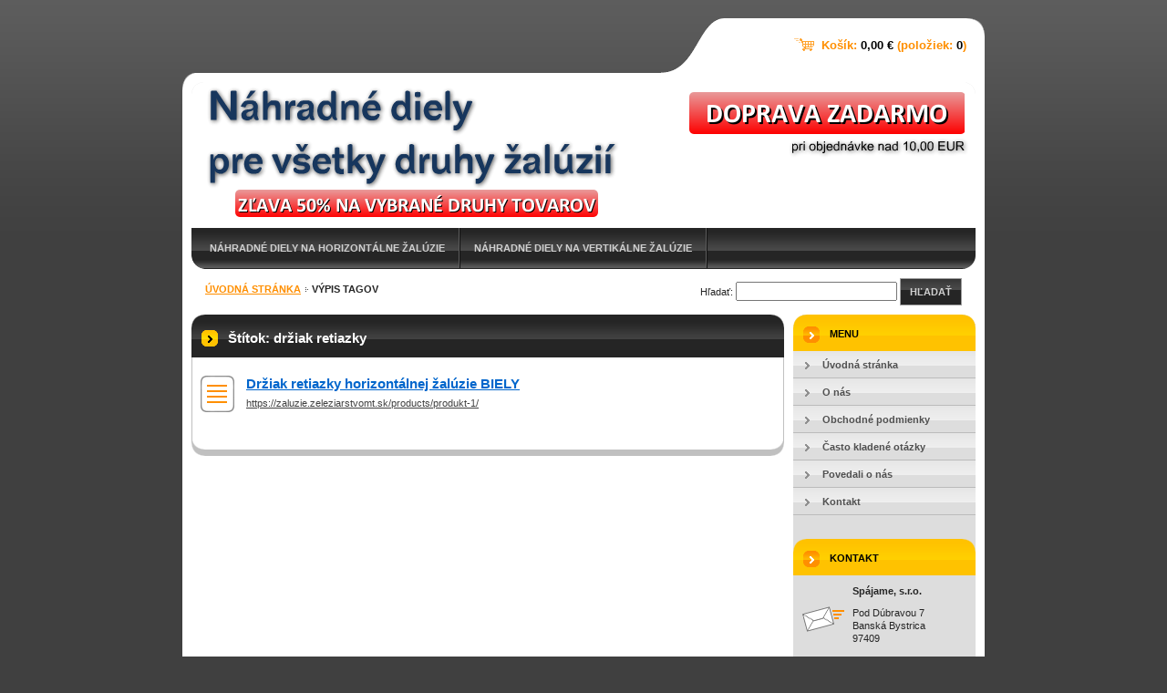

--- FILE ---
content_type: text/html; charset=UTF-8
request_url: https://zaluzie.zeleziarstvomt.sk/tags/dr%C5%BEiak%20retiazky/
body_size: 7679
content:
<!--[if lte IE 9]><!DOCTYPE HTML PUBLIC "-//W3C//DTD HTML 4.01 Transitional//EN" "https://www.w3.org/TR/html4/loose.dtd"><![endif]-->
<!DOCTYPE html>

<!--[if IE]><html class="ie" lang="sk"><![endif]-->
<!--[if gt IE 9]><!--> 
<html lang="sk">
<!--<![endif]-->

	<head>
		<!--[if lt IE 8]><meta http-equiv="X-UA-Compatible" content="IE=EmulateIE7"><![endif]--><!--[if IE 8]><meta http-equiv="X-UA-Compatible" content="IE=EmulateIE8"><![endif]--><!--[if IE 9]><meta http-equiv="X-UA-Compatible" content="IE=EmulateIE9"><![endif]-->
		<base href="https://zaluzie.zeleziarstvomt.sk/">
  <meta charset="utf-8">
  <meta name="description" content="">
  <meta name="keywords" content="">
  <meta name="generator" content="Webnode">
  <meta name="apple-mobile-web-app-capable" content="yes">
  <meta name="apple-mobile-web-app-status-bar-style" content="black">
  <meta name="format-detection" content="telephone=no">
    <link rel="icon" type="image/svg+xml" href="/favicon.svg" sizes="any">  <link rel="icon" type="image/svg+xml" href="/favicon16.svg" sizes="16x16">  <link rel="icon" href="/favicon.ico"><link rel="canonical" href="https://zaluzie.zeleziarstvomt.sk/tags/dr%C5%BEiak%20retiazky/">
<script type="text/javascript">(function(i,s,o,g,r,a,m){i['GoogleAnalyticsObject']=r;i[r]=i[r]||function(){
			(i[r].q=i[r].q||[]).push(arguments)},i[r].l=1*new Date();a=s.createElement(o),
			m=s.getElementsByTagName(o)[0];a.async=1;a.src=g;m.parentNode.insertBefore(a,m)
			})(window,document,'script','//www.google-analytics.com/analytics.js','ga');ga('create', 'UA-797705-6', 'auto',{"name":"wnd_header"});ga('wnd_header.set', 'dimension1', 'W1');ga('wnd_header.set', 'anonymizeIp', true);ga('wnd_header.send', 'pageview');var pageTrackerAllTrackEvent=function(category,action,opt_label,opt_value){ga('send', 'event', category, action, opt_label, opt_value)};</script>
  <link rel="alternate" type="application/rss+xml" href="https://zaluzie.zeleziarstvomt.sk/rss/all.xml" title="">
<!--[if lte IE 9]><style type="text/css">.cke_skin_webnode iframe {vertical-align: baseline !important;}</style><![endif]-->
		<title>Štítok: držiak retiazky :: Náhradné diely na žalúzie</title>
		<meta name="robots" content="index, follow">
		<meta name="googlebot" content="index, follow">
        <script type="text/javascript" src="https://d11bh4d8fhuq47.cloudfront.net/_system/skins/v10/50000114/js/jquery-1.7.1.min.js"></script>
        <script type="text/javascript" src="https://d11bh4d8fhuq47.cloudfront.net/_system/skins/v10/50000114/js/functions.js"></script>
		<link rel="stylesheet" type="text/css" href="https://d11bh4d8fhuq47.cloudfront.net/_system/skins/v10/50000114/css/style.css" media="screen,handheld,projection">
		<link rel="stylesheet" type="text/css" href="https://d11bh4d8fhuq47.cloudfront.net/_system/skins/v10/50000114/css/print.css" media="print">
	
				<script type="text/javascript">
				/* <![CDATA[ */
					
					if (typeof(RS_CFG) == 'undefined') RS_CFG = new Array();
					RS_CFG['staticServers'] = new Array('https://d11bh4d8fhuq47.cloudfront.net/');
					RS_CFG['skinServers'] = new Array('https://d11bh4d8fhuq47.cloudfront.net/');
					RS_CFG['filesPath'] = 'https://zaluzie.zeleziarstvomt.sk/_files/';
					RS_CFG['filesAWSS3Path'] = 'https://5bfa759a0d.cbaul-cdnwnd.com/cf268cbeaf1acb0ceed6b45efba778c8/';
					RS_CFG['lbClose'] = 'Zavrieť';
					RS_CFG['skin'] = 'default';
					if (!RS_CFG['labels']) RS_CFG['labels'] = new Array();
					RS_CFG['systemName'] = 'Webnode';
						
					RS_CFG['responsiveLayout'] = 0;
					RS_CFG['mobileDevice'] = 0;
					RS_CFG['labels']['copyPasteSource'] = 'Viac tu:';
					
				/* ]]> */
				</script><style type="text/css">/* <![CDATA[ */#fej766h294 {position: absolute;font-size: 13px !important;font-family: "Arial", helvetica, sans-serif !important;white-space: nowrap;z-index: 2147483647;-webkit-user-select: none;-khtml-user-select: none;-moz-user-select: none;-o-user-select: none;user-select: none;}#c4f1i9c7tph {position: relative;top: -14px;}* html #c4f1i9c7tph { top: -11px; }#c4f1i9c7tph a { text-decoration: none !important; }#c4f1i9c7tph a:hover { text-decoration: underline !important; }#gnwva89legig {z-index: 2147483647;display: inline-block !important;font-size: 16px;padding: 7px 59px 9px 59px;background: transparent url(https://d11bh4d8fhuq47.cloudfront.net/img/footer/footerButtonWebnodeHover.png?ph=5bfa759a0d) top left no-repeat;height: 18px;cursor: pointer;}* html #gnwva89legig { height: 36px; }#gnwva89legig:hover { background: url(https://d11bh4d8fhuq47.cloudfront.net/img/footer/footerButtonWebnode.png?ph=5bfa759a0d) top left no-repeat; }#bcojbhc2b2 { display: none; }#f1mek878b1i {z-index: 3000;text-align: left !important;position: absolute;height: 88px;font-size: 13px !important;color: #ffffff !important;font-family: "Arial", helvetica, sans-serif !important;overflow: hidden;cursor: pointer;}#f1mek878b1i a {color: #ffffff !important;}#jdh34hbjh {color: #36322D !important;text-decoration: none !important;font-weight: bold !important;float: right;height: 31px;position: absolute;top: 19px;right: 15px;cursor: pointer;}#ej1m79nli { float: right; padding-right: 27px; display: block; line-height: 31px; height: 31px; background: url(https://d11bh4d8fhuq47.cloudfront.net/img/footer/footerButton.png?ph=5bfa759a0d) top right no-repeat; white-space: nowrap; }#yrxauh28 { position: relative; left: 1px; float: left; display: block; width: 15px; height: 31px; background: url(https://d11bh4d8fhuq47.cloudfront.net/img/footer/footerButton.png?ph=5bfa759a0d) top left no-repeat; }#jdh34hbjh:hover { color: #36322D !important; text-decoration: none !important; }#jdh34hbjh:hover #ej1m79nli { background: url(https://d11bh4d8fhuq47.cloudfront.net/img/footer/footerButtonHover.png?ph=5bfa759a0d) top right no-repeat; }#jdh34hbjh:hover #yrxauh28 { background: url(https://d11bh4d8fhuq47.cloudfront.net/img/footer/footerButtonHover.png?ph=5bfa759a0d) top left no-repeat; }#ijf7j271am8je {padding-right: 11px;padding-right: 11px;float: right;height: 60px;padding-top: 18px;background: url(https://d11bh4d8fhuq47.cloudfront.net/img/footer/footerBubble.png?ph=5bfa759a0d) top right no-repeat;}#c8af4421 {float: left;width: 18px;height: 78px;background: url(https://d11bh4d8fhuq47.cloudfront.net/img/footer/footerBubble.png?ph=5bfa759a0d) top left no-repeat;}* html #gnwva89legig { filter: progid:DXImageTransform.Microsoft.AlphaImageLoader(src='https://d11bh4d8fhuq47.cloudfront.net/img/footer/footerButtonWebnode.png?ph=5bfa759a0d'); background: transparent; }* html #gnwva89legig:hover { filter: progid:DXImageTransform.Microsoft.AlphaImageLoader(src='https://d11bh4d8fhuq47.cloudfront.net/img/footer/footerButtonWebnodeHover.png?ph=5bfa759a0d'); background: transparent; }* html #ijf7j271am8je { height: 78px; background-image: url(https://d11bh4d8fhuq47.cloudfront.net/img/footer/footerBubbleIE6.png?ph=5bfa759a0d);  }* html #c8af4421 { background-image: url(https://d11bh4d8fhuq47.cloudfront.net/img/footer/footerBubbleIE6.png?ph=5bfa759a0d);  }* html #ej1m79nli { background-image: url(https://d11bh4d8fhuq47.cloudfront.net/img/footer/footerButtonIE6.png?ph=5bfa759a0d); }* html #yrxauh28 { background-image: url(https://d11bh4d8fhuq47.cloudfront.net/img/footer/footerButtonIE6.png?ph=5bfa759a0d); }* html #jdh34hbjh:hover #rbcGrSigTryButtonRight { background-image: url(https://d11bh4d8fhuq47.cloudfront.net/img/footer/footerButtonHoverIE6.png?ph=5bfa759a0d);  }* html #jdh34hbjh:hover #rbcGrSigTryButtonLeft { background-image: url(https://d11bh4d8fhuq47.cloudfront.net/img/footer/footerButtonHoverIE6.png?ph=5bfa759a0d);  }/* ]]> */</style><script type="text/javascript" src="https://d11bh4d8fhuq47.cloudfront.net/_system/client/js/compressed/frontend.package.1-3-108.js?ph=5bfa759a0d"></script><style type="text/css"></style></head>

<body>
	<div id="pageFrame">

		<div id="pageTopSpacer"><!-- indent-top --></div>

		<!-- TOP BLOCK -->
		<div id="topBlock">

			<div id="logo"><a href="home/" title="Prejsť na úvodnú stránku."><span id="rbcSystemIdentifierLogo" style="visibility: hidden;">Náhradné diely na žalúzie</span></a></div>			<script type="text/javascript"> /* <![CDATA[ */ logoCentering(); /* ]]> */ </script>

			<h3 id="topMotto"><span id="rbcCompanySlogan" class="rbcNoStyleSpan"></span></h3>

			<div id="illustration">
				<div class="imgCropper"><img src="https://5bfa759a0d.cbaul-cdnwnd.com/cf268cbeaf1acb0ceed6b45efba778c8/200000044-acef0ade68/50000000.png?ph=5bfa759a0d" width="860" height="160" alt=""></div>
				<span class="arcTop"><!-- / --></span>
			</div>

			<hr class="hidden">

				<script type="text/javascript">
					/* <![CDATA[ */
						RubicusFrontendIns.addAbsoluteHeaderBlockId('rbcEsCategories');
					/* ]]> */
				</script>

			<!-- TOP MENU -->
			<div id="rbcEsCategories">


<ul class="ProductCategories">
	<li class="first"><a href="/isso-horizontalne-zaluzie/">NÁHRADNÉ DIELY NA HORIZONTÁLNE ŽALÚZIE</a></li>
	<li class="last"><a href="/nahradne-diely-na-vertikalne-zaluzie/">NÁHRADNÉ DIELY NA VERTIKÁLNE ŽALÚZIE</a></li>
</ul>			

				<span><!-- masque --></span>

			</div> <!-- /id="topMenu" -->
			<!-- / TOP MENU -->

		</div> <!-- /id="topBlock" -->
		<!-- / TOP BLOCK -->

		<hr class="hidden">

		<!-- NAVIGATOR -->
		<div id="middleBar">
			<div id="pageNavigator" class="rbcContentBlock"><a class="navFirstPage" href="/home/">Úvodná stránka</a><span><span> &gt; </span></span><span id="navCurrentPage">Výpis tagov</span><hr class="hidden"></div>            <div id="languageSelect"></div>			
            <div id="fulltextSearchBox">
                

		<!-- FULLTEXT SEARCH BOX -->
		<div id="topSearchIn">

		<form action="/search/" method="get" id="fulltextSearch">

				<h3 class="forBlind">Vyhľadávanie</h3>

				<label for="fulltextSearchText">Hľadať:</label>
				<input type="text" id="fulltextSearchText" name="text" value="">
				<button type="submit" onmouseover="this.className='hoverButton';" onmouseout="this.className='';">Hľadať</button>

		</form>

		</div> <!-- /id="topSearchIn" -->
		<!-- / FULLTEXT SEARCH BOX -->

		<hr class="hidden">

		            </div>
            <div class="cleaner"><!-- / --></div>
		</div> <!-- /id="middleBar" -->
		<!-- / NAVIGATOR -->

		<!-- MAIN CONTAINER -->
		<div id="mainContainer">

			<div class="colSplit">

				<!-- CENTER ZONE ~ MAIN -->
				<div class="colA mainZone">

					<!-- TAGS -->					<div class="box tagSearch">						<div class="contOut">							<div class="contIn list">								<h1 class="boxHeading">Štítok: držiak retiazky</h1>										<div class="item">									<h2 class="heading"><a href="https://zaluzie.zeleziarstvomt.sk/products/produkt-1/">Držiak retiazky horizontálnej žalúzie BIELY</a></h2>									<p class="tagUri"><a href="https://zaluzie.zeleziarstvomt.sk/products/produkt-1/">https://zaluzie.zeleziarstvomt.sk/products/produkt-1/</a></p>								</div> <!-- /class="item" -->										<!-- PAGING -->								<div class="pagingBlock">									<p class="hidden">&mdash;&mdash;&mdash;</p>																		<div class="cleaner"><!-- /FLOAT CLEANER --></div>								</div> <!-- /class="pagingBlock" -->								<!-- / PAGING -->							</div> <!-- /class="contIn list" -->						</div> <!-- /class="contOut" -->					</div> <!-- /class="box tagSearch" -->					<!-- / TAGS -->					<hr class="hidden">		
				</div> <!-- /class="colA mainZone" -->
				<!-- / CENTER ZONE ~ MAIN -->

			</div> <!-- /class="colSplit" -->

			<!-- SIDEBAR -->
			<div class="colD sidebar">

			





				<!-- SIDE MENU -->
				<div id="sideMenu" class="box">
					<div class="contOut">
						<div class="contIn">

							<h2>Menu</h2>

		<ul class="menu">
	<li class="first"><a href="/home/"><span>Úvodná stránka</span></a></li>
	<li><a href="/o-nas/"><span>O nás</span></a></li>
	<li><a href="/obchodne-podmienky/"><span>Obchodné podmienky</span></a></li>
	<li><a href="/casto-kladene-otazky/"><span>Často kladené otázky</span></a></li>
	<li><a href="/povedali-o-nas/"><span>Povedali o nás</span></a></li>
	<li class="last"><a href="/kontakt/"><span>Kontakt</span></a></li>
</ul>

							<div class="cleaner"><!-- /FLOAT CLEANER --></div>

						</div> <!-- /class="contIn" -->
					</div> <!-- /class="contOut" -->
				</div> <!-- /id="sideMenu" class="box" -->
				<!-- / SIDE MENU -->


					<hr class="hidden">


					




					<!-- CONTACT -->
					<div class="box contact">
						<div class="contOut">
							<div class="contIn">

								<h2 class="boxHeading">Kontakt</h2>

		

								<address>

									<strong class="contactName">Spájame, s.r.o.</strong>
									

									<br class="hidden">

									<span class="address">
										<span class="icon"><!-- --></span>
										<span class="text">
Pod Dúbravou 7<br />
Banská Bystrica<br />
97409<br />
<br />
ŽELEZIARSTVO MT<br />
Rudohorská 33<br />
974 11 Banská Bystrica
										</span>
										<span class="cleaner"><!-- --></span>
									</span> <!-- /class="address" -->

	
									

									<br class="hidden">

									<span class="email">
										<span class="text">
											<a href="&#109;&#97;&#105;&#108;&#116;&#111;:&#105;&#110;&#102;&#111;&#64;&#109;&#116;&#45;&#111;&#107;&#110;&#97;&#46;&#115;&#107;"><span id="rbcContactEmail">&#105;&#110;&#102;&#111;&#64;&#109;&#116;&#45;&#111;&#107;&#110;&#97;&#46;&#115;&#107;</span></a>
										</span>
									</span> <!-- /class="email" -->

	
									

									<br class="hidden">

									<span class="phone">
										<span class="icon"><!-- --></span>
										<span class="text">
0915830684
										</span>
										<span class="cleaner"><!-- --></span>
									</span> <!-- /class="phone" -->

	
                                    
								</address>

		

								<div class="cleaner"><!-- /FLOAT CLEANER --></div>

							</div> <!-- /class="contIn" -->
						</div> <!-- /class="contOut" -->
					</div> <!-- /class="box contact" -->
					<!-- / CONTACT -->


					<hr class="hidden">


					



				<span class="arcTop"><!-- / --></span>

			</div> <!-- /class="colD sidebar" -->
			<!-- / SIDEBAR -->

			<div class="cleaner"><!-- /FLOAT CLEANER --></div>

		</div> <!-- /id="mainContainer" -->
		<!-- / MAIN CONTAINER -->

		<!-- FULLTEXT SEARCH BOX -->
		<div id="topSearch">

            <div id="cartInfo">
                <a href="es-cart/">Košík:                <span class="price">0,00 €</span> 
                (položiek: 
                <span class="items">0</span>)</a>
            </div>
            
		</div> <!-- /id="topSearch" -->
		<!-- / FULLTEXT SEARCH BOX -->

		<hr class="hidden">

		<!-- FOOTER -->
		<div id="footerBlock">
			<div id="footerTop">

				<ul id="footerTopRgt">
					<li class="sitemap"><a href="/sitemap/" title="Prejsť na mapu stránok.">Mapa stránok</a></li>
					<li class="rss"><a href="/rss/" title="RSS kanály">RSS</a></li>
					<li class="print"><a href="javascript:window.print();" title="Vytlačiť stránku">Tlač</a></li>
				</ul>

				<p id="footerTopLft"><span id="rbcFooterText" class="rbcNoStyleSpan">© 2014 Všetky práva vyhradené. </span></p>

				<div class="cleaner"><!-- /FLOAT CLEANER --></div>

			</div> <!-- /id="footerTop" -->

			<hr class="hidden">

			<div id="footerDwn"><p><span class="rbcSignatureText"><a href="https://www.webnode.sk?utm_source=text&amp;utm_medium=footer&amp;utm_campaign=free6" rel="nofollow">Tvorba webových stránok zdarma</a><a id="gnwva89legig" href="https://www.webnode.sk?utm_source=button&amp;utm_medium=footer&amp;utm_campaign=free6" rel="nofollow"><span id="bcojbhc2b2">Webnode</span></a></span></p></div> <!-- /id="footerDwn" -->

		</div> <!-- /id="footerBlock" -->
		<!-- / FOOTER -->

	</div> <!-- /id="pageFrame" -->

	<script type="text/javascript">
		/* <![CDATA[ */

			RubicusFrontendIns.addObserver
			({

				onContentChange: function ()
				{
					logoCentering();
				},

				onStartSlideshow: function()
				{
					$('slideshowControl').innerHTML	= '<span>Pozastaviť prezentáciu<'+'/span>';
					$('slideshowControl').title			= 'Pozastaviť automatické prechádzanie obrázkov';
					$('slideshowControl').onclick		= RubicusFrontendIns.stopSlideshow.bind(RubicusFrontendIns);
				},

				onStopSlideshow: function()
				{
					$('slideshowControl').innerHTML	= '<span>Spustiť prezentáciu<'+'/span>';
					$('slideshowControl').title			= 'Spustiť automatické prechádzanie obrázkov';
					$('slideshowControl').onclick		= RubicusFrontendIns.startSlideshow.bind(RubicusFrontendIns);
				},

				onShowImage: function()
				{
					if (RubicusFrontendIns.isSlideshowMode())
					{
						$('slideshowControl').innerHTML	= '<span>Pozastaviť prezentáciu<'+'/span>';
						$('slideshowControl').title			= 'Pozastaviť automatické prechádzanie obrázkov';
						$('slideshowControl').onclick		= RubicusFrontendIns.stopSlideshow.bind(RubicusFrontendIns);
					}
				}

			});

			RubicusFrontendIns.addFileToPreload('https://d11bh4d8fhuq47.cloudfront.net/_system/skins/v10/50000114/img/loading.gif');
			RubicusFrontendIns.addFileToPreload('https://d11bh4d8fhuq47.cloudfront.net/_system/skins/v10/50000114/img/loading-poll.gif');
			RubicusFrontendIns.addFileToPreload('https://d11bh4d8fhuq47.cloudfront.net/_system/skins/v10/50000114/img/arr-ll-h.png');
			RubicusFrontendIns.addFileToPreload('https://d11bh4d8fhuq47.cloudfront.net/_system/skins/v10/50000114/img/arr-l-h.png');
			RubicusFrontendIns.addFileToPreload('https://d11bh4d8fhuq47.cloudfront.net/_system/skins/v10/50000114/img/arr-r-h.png');
			RubicusFrontendIns.addFileToPreload('https://d11bh4d8fhuq47.cloudfront.net/_system/skins/v10/50000114/img/arr-rr-h.png');
			RubicusFrontendIns.addFileToPreload('https://d11bh4d8fhuq47.cloudfront.net/_system/skins/v10/50000114/img/arr-sb-ll-h.png');
			RubicusFrontendIns.addFileToPreload('https://d11bh4d8fhuq47.cloudfront.net/_system/skins/v10/50000114/img/arr-sb-l-h.png');
			RubicusFrontendIns.addFileToPreload('https://d11bh4d8fhuq47.cloudfront.net/_system/skins/v10/50000114/img/arr-sb-r-h.png');
			RubicusFrontendIns.addFileToPreload('https://d11bh4d8fhuq47.cloudfront.net/_system/skins/v10/50000114/img/arr-sb-rr-h.png');
			RubicusFrontendIns.addFileToPreload('https://d11bh4d8fhuq47.cloudfront.net/_system/skins/v10/50000114/img/arr-prod-h.png');
			RubicusFrontendIns.addFileToPreload('https://d11bh4d8fhuq47.cloudfront.net/_system/skins/v10/50000114/img/hover-a.png');
			RubicusFrontendIns.addFileToPreload('https://d11bh4d8fhuq47.cloudfront.net/_system/skins/v10/50000114/img/hover-b.png');

		/* ]]> */
	</script>

<div id="rbcFooterHtml"></div><div style="display: none;" id="fej766h294"><span id="c4f1i9c7tph">&nbsp;</span></div><div id="f1mek878b1i" style="display: none;"><a href="https://www.webnode.sk?utm_source=window&amp;utm_medium=footer&amp;utm_campaign=free6" rel="nofollow"><div id="c8af4421"><!-- / --></div><div id="ijf7j271am8je"><div><strong id="ddec769h7a767">E-shop vytvorený službou Webnode</strong><br /><span id="dbt8qad2">Vytvorte si svoju vlastnú profesionálnu webstránku!</span></div><span id="jdh34hbjh"><span id="yrxauh28"><!-- / --></span><span id="ej1m79nli">Skúste to</span></span></div></a></div><script type="text/javascript">/* <![CDATA[ */var e3c3cec6jc = {sig: $('fej766h294'),prefix: $('c4f1i9c7tph'),btn : $('gnwva89legig'),win : $('f1mek878b1i'),winLeft : $('c8af4421'),winLeftT : $('yl0fqyif'),winLeftB : $('c932d3j126a2ddh'),winRght : $('ijf7j271am8je'),winRghtT : $('a5h3fjn76u1k'),winRghtB : $('e63d0fh7t2wqs'),tryBtn : $('jdh34hbjh'),tryLeft : $('yrxauh28'),tryRght : $('ej1m79nli'),text : $('dbt8qad2'),title : $('ddec769h7a767')};e3c3cec6jc.sig.appendChild(e3c3cec6jc.btn);var j03g3a9a1nd1m=0,h0935eeb234=0,fl7c6ie4=0,hel4a9cao0f,bf4e87ge4fa7=$$('.rbcSignatureText')[0],e0l50cob4i5181=false,dbhlc9c3;function c6khgj957(){if (!e0l50cob4i5181 && pageTrackerAllTrackEvent){pageTrackerAllTrackEvent('Signature','Window show - eshop',e3c3cec6jc.sig.getElementsByTagName('a')[0].innerHTML);e0l50cob4i5181=true;}e3c3cec6jc.win.show();fl7c6ie4=e3c3cec6jc.tryLeft.offsetWidth+e3c3cec6jc.tryRght.offsetWidth+1;e3c3cec6jc.tryBtn.style.width=parseInt(fl7c6ie4)+'px';e3c3cec6jc.text.parentNode.style.width = '';e3c3cec6jc.winRght.style.width=parseInt(20+fl7c6ie4+Math.max(e3c3cec6jc.text.offsetWidth,e3c3cec6jc.title.offsetWidth))+'px';e3c3cec6jc.win.style.width=parseInt(e3c3cec6jc.winLeft.offsetWidth+e3c3cec6jc.winRght.offsetWidth)+'px';var wl=e3c3cec6jc.sig.offsetLeft+e3c3cec6jc.btn.offsetLeft+e3c3cec6jc.btn.offsetWidth-e3c3cec6jc.win.offsetWidth+12;if (wl<10){wl=10;}e3c3cec6jc.win.style.left=parseInt(wl)+'px';e3c3cec6jc.win.style.top=parseInt(h0935eeb234-e3c3cec6jc.win.offsetHeight)+'px';clearTimeout(hel4a9cao0f);}function i0h559q14ksb(){hel4a9cao0f=setTimeout('e3c3cec6jc.win.hide()',1000);}function i041i1b3a(){var ph = RubicusFrontendIns.photoDetailHandler.lightboxFixed?document.getElementsByTagName('body')[0].offsetHeight/2:RubicusFrontendIns.getPageSize().pageHeight;e3c3cec6jc.sig.show();j03g3a9a1nd1m=0;h0935eeb234=0;if (bf4e87ge4fa7&&bf4e87ge4fa7.offsetParent){var obj=bf4e87ge4fa7;do{j03g3a9a1nd1m+=obj.offsetLeft;h0935eeb234+=obj.offsetTop;} while (obj = obj.offsetParent);}if ($('rbcFooterText')){e3c3cec6jc.sig.style.color = $('rbcFooterText').getStyle('color');e3c3cec6jc.sig.getElementsByTagName('a')[0].style.color = $('rbcFooterText').getStyle('color');}e3c3cec6jc.sig.style.width=parseInt(e3c3cec6jc.prefix.offsetWidth+e3c3cec6jc.btn.offsetWidth)+'px';if (j03g3a9a1nd1m<0||j03g3a9a1nd1m>document.body.offsetWidth){j03g3a9a1nd1m=(document.body.offsetWidth-e3c3cec6jc.sig.offsetWidth)/2;}if (j03g3a9a1nd1m>(document.body.offsetWidth*0.55)){e3c3cec6jc.sig.style.left=parseInt(j03g3a9a1nd1m+(bf4e87ge4fa7?bf4e87ge4fa7.offsetWidth:0)-e3c3cec6jc.sig.offsetWidth)+'px';}else{e3c3cec6jc.sig.style.left=parseInt(j03g3a9a1nd1m)+'px';}if (h0935eeb234<=0 || RubicusFrontendIns.photoDetailHandler.lightboxFixed){h0935eeb234=ph-5-e3c3cec6jc.sig.offsetHeight;}e3c3cec6jc.sig.style.top=parseInt(h0935eeb234-5)+'px';}function w9flsq1o82lm2(){if (dbhlc9c3){clearTimeout(dbhlc9c3);}dbhlc9c3 = setTimeout('i041i1b3a()', 10);}Event.observe(window,'load',function(){if (e3c3cec6jc.win&&e3c3cec6jc.btn){if (bf4e87ge4fa7){if (bf4e87ge4fa7.getElementsByTagName("a").length > 0){e3c3cec6jc.prefix.innerHTML = bf4e87ge4fa7.innerHTML + '&nbsp;';}else{e3c3cec6jc.prefix.innerHTML = '<a href="https://www.webnode.sk?utm_source=text&amp;utm_medium=footer&amp;utm_content=sk-eshop-0&amp;utm_campaign=signature" rel="nofollow">'+bf4e87ge4fa7.innerHTML + '</a>&nbsp;';}bf4e87ge4fa7.style.visibility='hidden';}else{if (pageTrackerAllTrackEvent){pageTrackerAllTrackEvent('Signature','Missing rbcSignatureText','zaluzie.zeleziarstvomt.sk');}}i041i1b3a();setTimeout(i041i1b3a, 500);setTimeout(i041i1b3a, 1000);setTimeout(i041i1b3a, 5000);Event.observe(e3c3cec6jc.btn,'mouseover',c6khgj957);Event.observe(e3c3cec6jc.win,'mouseover',c6khgj957);Event.observe(e3c3cec6jc.btn,'mouseout',i0h559q14ksb);Event.observe(e3c3cec6jc.win,'mouseout',i0h559q14ksb);Event.observe(e3c3cec6jc.win,'click',function(){if (pageTrackerAllTrackEvent){pageTrackerAllTrackEvent('Signature','Window click - eshop','E-shop vytvorený službou Webnode',0);}document/*ca4f52291*/.location.href='https://www.webnode.sk?utm_source=window&utm_medium=footer&utm_content=sk-eshop-0&utm_campaign=signature';});Event.observe(window, 'resize', w9flsq1o82lm2);Event.observe(document.body, 'resize', w9flsq1o82lm2);RubicusFrontendIns.addObserver({onResize: w9flsq1o82lm2});RubicusFrontendIns.addObserver({onContentChange: w9flsq1o82lm2});RubicusFrontendIns.addObserver({onLightboxUpdate: i041i1b3a});Event.observe(e3c3cec6jc.btn, 'click', function(){if (pageTrackerAllTrackEvent){pageTrackerAllTrackEvent('Signature','Button click - eshop',e3c3cec6jc.sig.getElementsByTagName('a')[0].innerHTML);}});Event.observe(e3c3cec6jc.tryBtn, 'click', function(){if (pageTrackerAllTrackEvent){pageTrackerAllTrackEvent('Signature','Try Button click - eshop','E-shop vytvorený službou Webnode',0);}});}});RubicusFrontendIns.addFileToPreload('https://d11bh4d8fhuq47.cloudfront.net/img/footer/footerButtonWebnode.png?ph=5bfa759a0d');RubicusFrontendIns.addFileToPreload('https://d11bh4d8fhuq47.cloudfront.net/img/footer/footerButton.png?ph=5bfa759a0d');RubicusFrontendIns.addFileToPreload('https://d11bh4d8fhuq47.cloudfront.net/img/footer/footerButtonHover.png?ph=5bfa759a0d');RubicusFrontendIns.addFileToPreload('https://d11bh4d8fhuq47.cloudfront.net/img/footer/footerBubble.png?ph=5bfa759a0d');if (Prototype.Browser.IE){RubicusFrontendIns.addFileToPreload('https://d11bh4d8fhuq47.cloudfront.net/img/footer/footerBubbleIE6.png?ph=5bfa759a0d');RubicusFrontendIns.addFileToPreload('https://d11bh4d8fhuq47.cloudfront.net/img/footer/footerButtonHoverIE6.png?ph=5bfa759a0d');}RubicusFrontendIns.copyLink = 'https://www.webnode.sk';RS_CFG['labels']['copyPasteBackLink'] = 'Vytvorte si vlastné stránky zadarmo:';/* ]]> */</script><script type="text/javascript">var keenTrackerCmsTrackEvent=function(id){if(typeof _jsTracker=="undefined" || !_jsTracker){return false;};try{var name=_keenEvents[id];var keenEvent={user:{u:_keenData.u,p:_keenData.p,lc:_keenData.lc,t:_keenData.t},action:{identifier:id,name:name,category:'cms',platform:'WND1',version:'2.1.157'},browser:{url:location.href,ua:navigator.userAgent,referer_url:document.referrer,resolution:screen.width+'x'+screen.height,ip:'18.216.109.29'}};_jsTracker.jsonpSubmit('PROD',keenEvent,function(err,res){});}catch(err){console.log(err)};};</script></body>

</html>
